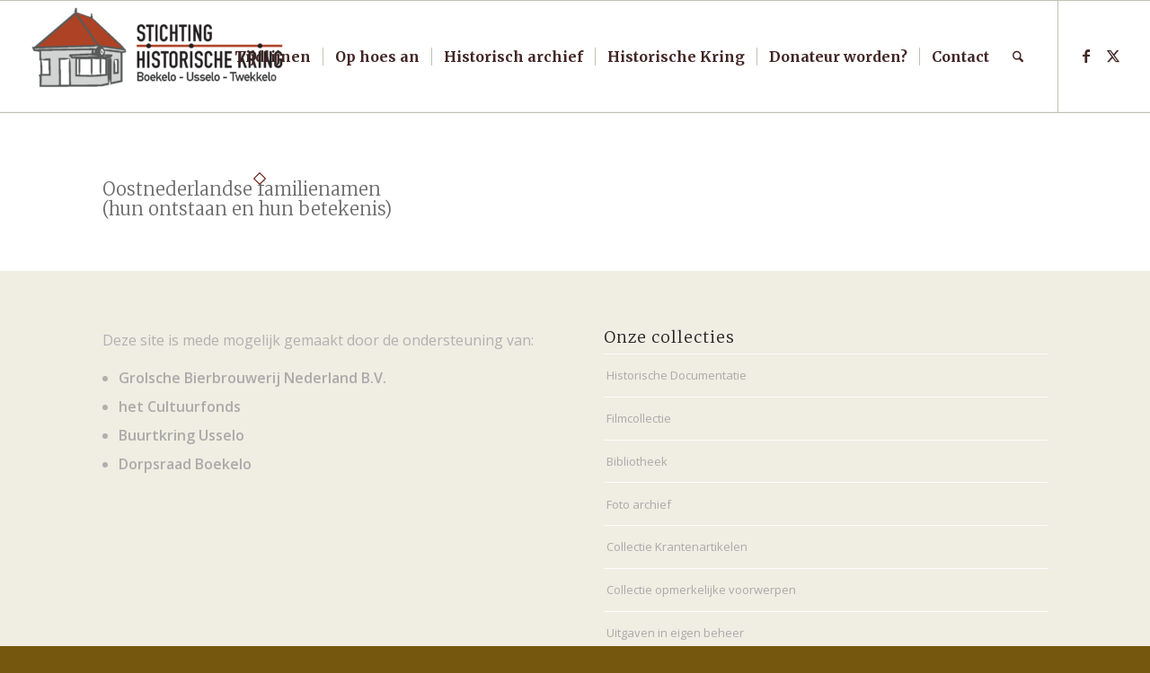

--- FILE ---
content_type: text/html; charset=UTF-8
request_url: https://www.historische-kring-boekelo.nl/trefwoord/familienamen/
body_size: 14213
content:
<!DOCTYPE html>
<html lang="nl-NL" class="html_stretched responsive av-preloader-disabled  html_header_top html_logo_left html_main_nav_header html_menu_right html_custom html_header_sticky html_header_shrinking html_mobile_menu_tablet html_header_searchicon html_content_align_center html_header_unstick_top html_header_stretch html_av-submenu-hidden html_av-submenu-display-click html_av-overlay-side html_av-overlay-side-minimal html_av-submenu-clone html_entry_id_2489 av-cookies-no-cookie-consent av-no-preview av-default-lightbox html_text_menu_active av-mobile-menu-switch-default">
<head>
<meta charset="UTF-8" />
<meta name="robots" content="noindex, follow" />


<!-- mobile setting -->
<meta name="viewport" content="width=device-width, initial-scale=1">

<!-- Scripts/CSS and wp_head hook -->
<title>Familienamen &#8211; Historische Kring Boekelo Usselo Twekkelo</title>
<meta name='robots' content='max-image-preview:large' />
	<style>img:is([sizes="auto" i], [sizes^="auto," i]) { contain-intrinsic-size: 3000px 1500px }</style>
	<link rel="alternate" type="application/rss+xml" title="Historische Kring Boekelo Usselo Twekkelo &raquo; feed" href="https://www.historische-kring-boekelo.nl/feed/" />
<link rel="alternate" type="application/rss+xml" title="Historische Kring Boekelo Usselo Twekkelo &raquo; reacties feed" href="https://www.historische-kring-boekelo.nl/comments/feed/" />
<link rel="alternate" type="application/rss+xml" title="Historische Kring Boekelo Usselo Twekkelo &raquo; Familienamen Trefwoord feed" href="https://www.historische-kring-boekelo.nl/trefwoord/familienamen/feed/" />

<!-- google webfont font replacement -->

			<script type='text/javascript'>

				(function() {

					/*	check if webfonts are disabled by user setting via cookie - or user must opt in.	*/
					var html = document.getElementsByTagName('html')[0];
					var cookie_check = html.className.indexOf('av-cookies-needs-opt-in') >= 0 || html.className.indexOf('av-cookies-can-opt-out') >= 0;
					var allow_continue = true;
					var silent_accept_cookie = html.className.indexOf('av-cookies-user-silent-accept') >= 0;

					if( cookie_check && ! silent_accept_cookie )
					{
						if( ! document.cookie.match(/aviaCookieConsent/) || html.className.indexOf('av-cookies-session-refused') >= 0 )
						{
							allow_continue = false;
						}
						else
						{
							if( ! document.cookie.match(/aviaPrivacyRefuseCookiesHideBar/) )
							{
								allow_continue = false;
							}
							else if( ! document.cookie.match(/aviaPrivacyEssentialCookiesEnabled/) )
							{
								allow_continue = false;
							}
							else if( document.cookie.match(/aviaPrivacyGoogleWebfontsDisabled/) )
							{
								allow_continue = false;
							}
						}
					}

					if( allow_continue )
					{
						var f = document.createElement('link');

						f.type 	= 'text/css';
						f.rel 	= 'stylesheet';
						f.href 	= 'https://fonts.googleapis.com/css?family=Merriweather:300,400,700%7COpen+Sans:400,600&display=auto';
						f.id 	= 'avia-google-webfont';

						document.getElementsByTagName('head')[0].appendChild(f);
					}
				})();

			</script>
			<link rel='stylesheet' id='wp-block-library-css' href='https://www.historische-kring-boekelo.nl/wp-includes/css/dist/block-library/style.min.css?ver=6.8.3' type='text/css' media='all' />
<style id='global-styles-inline-css' type='text/css'>
:root{--wp--preset--aspect-ratio--square: 1;--wp--preset--aspect-ratio--4-3: 4/3;--wp--preset--aspect-ratio--3-4: 3/4;--wp--preset--aspect-ratio--3-2: 3/2;--wp--preset--aspect-ratio--2-3: 2/3;--wp--preset--aspect-ratio--16-9: 16/9;--wp--preset--aspect-ratio--9-16: 9/16;--wp--preset--color--black: #000000;--wp--preset--color--cyan-bluish-gray: #abb8c3;--wp--preset--color--white: #ffffff;--wp--preset--color--pale-pink: #f78da7;--wp--preset--color--vivid-red: #cf2e2e;--wp--preset--color--luminous-vivid-orange: #ff6900;--wp--preset--color--luminous-vivid-amber: #fcb900;--wp--preset--color--light-green-cyan: #7bdcb5;--wp--preset--color--vivid-green-cyan: #00d084;--wp--preset--color--pale-cyan-blue: #8ed1fc;--wp--preset--color--vivid-cyan-blue: #0693e3;--wp--preset--color--vivid-purple: #9b51e0;--wp--preset--color--metallic-red: #b02b2c;--wp--preset--color--maximum-yellow-red: #edae44;--wp--preset--color--yellow-sun: #eeee22;--wp--preset--color--palm-leaf: #83a846;--wp--preset--color--aero: #7bb0e7;--wp--preset--color--old-lavender: #745f7e;--wp--preset--color--steel-teal: #5f8789;--wp--preset--color--raspberry-pink: #d65799;--wp--preset--color--medium-turquoise: #4ecac2;--wp--preset--gradient--vivid-cyan-blue-to-vivid-purple: linear-gradient(135deg,rgba(6,147,227,1) 0%,rgb(155,81,224) 100%);--wp--preset--gradient--light-green-cyan-to-vivid-green-cyan: linear-gradient(135deg,rgb(122,220,180) 0%,rgb(0,208,130) 100%);--wp--preset--gradient--luminous-vivid-amber-to-luminous-vivid-orange: linear-gradient(135deg,rgba(252,185,0,1) 0%,rgba(255,105,0,1) 100%);--wp--preset--gradient--luminous-vivid-orange-to-vivid-red: linear-gradient(135deg,rgba(255,105,0,1) 0%,rgb(207,46,46) 100%);--wp--preset--gradient--very-light-gray-to-cyan-bluish-gray: linear-gradient(135deg,rgb(238,238,238) 0%,rgb(169,184,195) 100%);--wp--preset--gradient--cool-to-warm-spectrum: linear-gradient(135deg,rgb(74,234,220) 0%,rgb(151,120,209) 20%,rgb(207,42,186) 40%,rgb(238,44,130) 60%,rgb(251,105,98) 80%,rgb(254,248,76) 100%);--wp--preset--gradient--blush-light-purple: linear-gradient(135deg,rgb(255,206,236) 0%,rgb(152,150,240) 100%);--wp--preset--gradient--blush-bordeaux: linear-gradient(135deg,rgb(254,205,165) 0%,rgb(254,45,45) 50%,rgb(107,0,62) 100%);--wp--preset--gradient--luminous-dusk: linear-gradient(135deg,rgb(255,203,112) 0%,rgb(199,81,192) 50%,rgb(65,88,208) 100%);--wp--preset--gradient--pale-ocean: linear-gradient(135deg,rgb(255,245,203) 0%,rgb(182,227,212) 50%,rgb(51,167,181) 100%);--wp--preset--gradient--electric-grass: linear-gradient(135deg,rgb(202,248,128) 0%,rgb(113,206,126) 100%);--wp--preset--gradient--midnight: linear-gradient(135deg,rgb(2,3,129) 0%,rgb(40,116,252) 100%);--wp--preset--font-size--small: 1rem;--wp--preset--font-size--medium: 1.125rem;--wp--preset--font-size--large: 1.75rem;--wp--preset--font-size--x-large: clamp(1.75rem, 3vw, 2.25rem);--wp--preset--spacing--20: 0.44rem;--wp--preset--spacing--30: 0.67rem;--wp--preset--spacing--40: 1rem;--wp--preset--spacing--50: 1.5rem;--wp--preset--spacing--60: 2.25rem;--wp--preset--spacing--70: 3.38rem;--wp--preset--spacing--80: 5.06rem;--wp--preset--shadow--natural: 6px 6px 9px rgba(0, 0, 0, 0.2);--wp--preset--shadow--deep: 12px 12px 50px rgba(0, 0, 0, 0.4);--wp--preset--shadow--sharp: 6px 6px 0px rgba(0, 0, 0, 0.2);--wp--preset--shadow--outlined: 6px 6px 0px -3px rgba(255, 255, 255, 1), 6px 6px rgba(0, 0, 0, 1);--wp--preset--shadow--crisp: 6px 6px 0px rgba(0, 0, 0, 1);}:root { --wp--style--global--content-size: 800px;--wp--style--global--wide-size: 1130px; }:where(body) { margin: 0; }.wp-site-blocks > .alignleft { float: left; margin-right: 2em; }.wp-site-blocks > .alignright { float: right; margin-left: 2em; }.wp-site-blocks > .aligncenter { justify-content: center; margin-left: auto; margin-right: auto; }:where(.is-layout-flex){gap: 0.5em;}:where(.is-layout-grid){gap: 0.5em;}.is-layout-flow > .alignleft{float: left;margin-inline-start: 0;margin-inline-end: 2em;}.is-layout-flow > .alignright{float: right;margin-inline-start: 2em;margin-inline-end: 0;}.is-layout-flow > .aligncenter{margin-left: auto !important;margin-right: auto !important;}.is-layout-constrained > .alignleft{float: left;margin-inline-start: 0;margin-inline-end: 2em;}.is-layout-constrained > .alignright{float: right;margin-inline-start: 2em;margin-inline-end: 0;}.is-layout-constrained > .aligncenter{margin-left: auto !important;margin-right: auto !important;}.is-layout-constrained > :where(:not(.alignleft):not(.alignright):not(.alignfull)){max-width: var(--wp--style--global--content-size);margin-left: auto !important;margin-right: auto !important;}.is-layout-constrained > .alignwide{max-width: var(--wp--style--global--wide-size);}body .is-layout-flex{display: flex;}.is-layout-flex{flex-wrap: wrap;align-items: center;}.is-layout-flex > :is(*, div){margin: 0;}body .is-layout-grid{display: grid;}.is-layout-grid > :is(*, div){margin: 0;}body{padding-top: 0px;padding-right: 0px;padding-bottom: 0px;padding-left: 0px;}a:where(:not(.wp-element-button)){text-decoration: underline;}:root :where(.wp-element-button, .wp-block-button__link){background-color: #32373c;border-width: 0;color: #fff;font-family: inherit;font-size: inherit;line-height: inherit;padding: calc(0.667em + 2px) calc(1.333em + 2px);text-decoration: none;}.has-black-color{color: var(--wp--preset--color--black) !important;}.has-cyan-bluish-gray-color{color: var(--wp--preset--color--cyan-bluish-gray) !important;}.has-white-color{color: var(--wp--preset--color--white) !important;}.has-pale-pink-color{color: var(--wp--preset--color--pale-pink) !important;}.has-vivid-red-color{color: var(--wp--preset--color--vivid-red) !important;}.has-luminous-vivid-orange-color{color: var(--wp--preset--color--luminous-vivid-orange) !important;}.has-luminous-vivid-amber-color{color: var(--wp--preset--color--luminous-vivid-amber) !important;}.has-light-green-cyan-color{color: var(--wp--preset--color--light-green-cyan) !important;}.has-vivid-green-cyan-color{color: var(--wp--preset--color--vivid-green-cyan) !important;}.has-pale-cyan-blue-color{color: var(--wp--preset--color--pale-cyan-blue) !important;}.has-vivid-cyan-blue-color{color: var(--wp--preset--color--vivid-cyan-blue) !important;}.has-vivid-purple-color{color: var(--wp--preset--color--vivid-purple) !important;}.has-metallic-red-color{color: var(--wp--preset--color--metallic-red) !important;}.has-maximum-yellow-red-color{color: var(--wp--preset--color--maximum-yellow-red) !important;}.has-yellow-sun-color{color: var(--wp--preset--color--yellow-sun) !important;}.has-palm-leaf-color{color: var(--wp--preset--color--palm-leaf) !important;}.has-aero-color{color: var(--wp--preset--color--aero) !important;}.has-old-lavender-color{color: var(--wp--preset--color--old-lavender) !important;}.has-steel-teal-color{color: var(--wp--preset--color--steel-teal) !important;}.has-raspberry-pink-color{color: var(--wp--preset--color--raspberry-pink) !important;}.has-medium-turquoise-color{color: var(--wp--preset--color--medium-turquoise) !important;}.has-black-background-color{background-color: var(--wp--preset--color--black) !important;}.has-cyan-bluish-gray-background-color{background-color: var(--wp--preset--color--cyan-bluish-gray) !important;}.has-white-background-color{background-color: var(--wp--preset--color--white) !important;}.has-pale-pink-background-color{background-color: var(--wp--preset--color--pale-pink) !important;}.has-vivid-red-background-color{background-color: var(--wp--preset--color--vivid-red) !important;}.has-luminous-vivid-orange-background-color{background-color: var(--wp--preset--color--luminous-vivid-orange) !important;}.has-luminous-vivid-amber-background-color{background-color: var(--wp--preset--color--luminous-vivid-amber) !important;}.has-light-green-cyan-background-color{background-color: var(--wp--preset--color--light-green-cyan) !important;}.has-vivid-green-cyan-background-color{background-color: var(--wp--preset--color--vivid-green-cyan) !important;}.has-pale-cyan-blue-background-color{background-color: var(--wp--preset--color--pale-cyan-blue) !important;}.has-vivid-cyan-blue-background-color{background-color: var(--wp--preset--color--vivid-cyan-blue) !important;}.has-vivid-purple-background-color{background-color: var(--wp--preset--color--vivid-purple) !important;}.has-metallic-red-background-color{background-color: var(--wp--preset--color--metallic-red) !important;}.has-maximum-yellow-red-background-color{background-color: var(--wp--preset--color--maximum-yellow-red) !important;}.has-yellow-sun-background-color{background-color: var(--wp--preset--color--yellow-sun) !important;}.has-palm-leaf-background-color{background-color: var(--wp--preset--color--palm-leaf) !important;}.has-aero-background-color{background-color: var(--wp--preset--color--aero) !important;}.has-old-lavender-background-color{background-color: var(--wp--preset--color--old-lavender) !important;}.has-steel-teal-background-color{background-color: var(--wp--preset--color--steel-teal) !important;}.has-raspberry-pink-background-color{background-color: var(--wp--preset--color--raspberry-pink) !important;}.has-medium-turquoise-background-color{background-color: var(--wp--preset--color--medium-turquoise) !important;}.has-black-border-color{border-color: var(--wp--preset--color--black) !important;}.has-cyan-bluish-gray-border-color{border-color: var(--wp--preset--color--cyan-bluish-gray) !important;}.has-white-border-color{border-color: var(--wp--preset--color--white) !important;}.has-pale-pink-border-color{border-color: var(--wp--preset--color--pale-pink) !important;}.has-vivid-red-border-color{border-color: var(--wp--preset--color--vivid-red) !important;}.has-luminous-vivid-orange-border-color{border-color: var(--wp--preset--color--luminous-vivid-orange) !important;}.has-luminous-vivid-amber-border-color{border-color: var(--wp--preset--color--luminous-vivid-amber) !important;}.has-light-green-cyan-border-color{border-color: var(--wp--preset--color--light-green-cyan) !important;}.has-vivid-green-cyan-border-color{border-color: var(--wp--preset--color--vivid-green-cyan) !important;}.has-pale-cyan-blue-border-color{border-color: var(--wp--preset--color--pale-cyan-blue) !important;}.has-vivid-cyan-blue-border-color{border-color: var(--wp--preset--color--vivid-cyan-blue) !important;}.has-vivid-purple-border-color{border-color: var(--wp--preset--color--vivid-purple) !important;}.has-metallic-red-border-color{border-color: var(--wp--preset--color--metallic-red) !important;}.has-maximum-yellow-red-border-color{border-color: var(--wp--preset--color--maximum-yellow-red) !important;}.has-yellow-sun-border-color{border-color: var(--wp--preset--color--yellow-sun) !important;}.has-palm-leaf-border-color{border-color: var(--wp--preset--color--palm-leaf) !important;}.has-aero-border-color{border-color: var(--wp--preset--color--aero) !important;}.has-old-lavender-border-color{border-color: var(--wp--preset--color--old-lavender) !important;}.has-steel-teal-border-color{border-color: var(--wp--preset--color--steel-teal) !important;}.has-raspberry-pink-border-color{border-color: var(--wp--preset--color--raspberry-pink) !important;}.has-medium-turquoise-border-color{border-color: var(--wp--preset--color--medium-turquoise) !important;}.has-vivid-cyan-blue-to-vivid-purple-gradient-background{background: var(--wp--preset--gradient--vivid-cyan-blue-to-vivid-purple) !important;}.has-light-green-cyan-to-vivid-green-cyan-gradient-background{background: var(--wp--preset--gradient--light-green-cyan-to-vivid-green-cyan) !important;}.has-luminous-vivid-amber-to-luminous-vivid-orange-gradient-background{background: var(--wp--preset--gradient--luminous-vivid-amber-to-luminous-vivid-orange) !important;}.has-luminous-vivid-orange-to-vivid-red-gradient-background{background: var(--wp--preset--gradient--luminous-vivid-orange-to-vivid-red) !important;}.has-very-light-gray-to-cyan-bluish-gray-gradient-background{background: var(--wp--preset--gradient--very-light-gray-to-cyan-bluish-gray) !important;}.has-cool-to-warm-spectrum-gradient-background{background: var(--wp--preset--gradient--cool-to-warm-spectrum) !important;}.has-blush-light-purple-gradient-background{background: var(--wp--preset--gradient--blush-light-purple) !important;}.has-blush-bordeaux-gradient-background{background: var(--wp--preset--gradient--blush-bordeaux) !important;}.has-luminous-dusk-gradient-background{background: var(--wp--preset--gradient--luminous-dusk) !important;}.has-pale-ocean-gradient-background{background: var(--wp--preset--gradient--pale-ocean) !important;}.has-electric-grass-gradient-background{background: var(--wp--preset--gradient--electric-grass) !important;}.has-midnight-gradient-background{background: var(--wp--preset--gradient--midnight) !important;}.has-small-font-size{font-size: var(--wp--preset--font-size--small) !important;}.has-medium-font-size{font-size: var(--wp--preset--font-size--medium) !important;}.has-large-font-size{font-size: var(--wp--preset--font-size--large) !important;}.has-x-large-font-size{font-size: var(--wp--preset--font-size--x-large) !important;}
:where(.wp-block-post-template.is-layout-flex){gap: 1.25em;}:where(.wp-block-post-template.is-layout-grid){gap: 1.25em;}
:where(.wp-block-columns.is-layout-flex){gap: 2em;}:where(.wp-block-columns.is-layout-grid){gap: 2em;}
:root :where(.wp-block-pullquote){font-size: 1.5em;line-height: 1.6;}
</style>
<link rel='stylesheet' id='pvfw-modaal-css' href='https://www.historische-kring-boekelo.nl/wp-content/plugins/pdf-viewer-for-wordpress/tnc-resources/modaal.min.css?ver=12.5.2' type='text/css' media='all' />
<link rel='stylesheet' id='ivory-search-styles-css' href='https://www.historische-kring-boekelo.nl/wp-content/plugins/add-search-to-menu/public/css/ivory-search.min.css?ver=5.5.12' type='text/css' media='all' />
<link rel='stylesheet' id='avia-merged-styles-css' href='https://www.historische-kring-boekelo.nl/wp-content/uploads/dynamic_avia/avia-merged-styles-f4e95296cc9936bafb9729a1f8b20644---691c83f97b52e.css' type='text/css' media='all' />
<script type="text/javascript" src="https://www.historische-kring-boekelo.nl/wp-content/plugins/wp-views/vendor/toolset/common-es/public/toolset-common-es-frontend.js?ver=175000" id="toolset-common-es-frontend-js"></script>
<script type="text/javascript" src="https://www.historische-kring-boekelo.nl/wp-includes/js/jquery/jquery.min.js?ver=3.7.1" id="jquery-core-js"></script>
<script type="text/javascript" src="https://www.historische-kring-boekelo.nl/wp-content/uploads/dynamic_avia/avia-head-scripts-1d96794713bdafc3a0c4f6582e44d6a9---691c83f9a804f.js" id="avia-head-scripts-js"></script>
<link rel="https://api.w.org/" href="https://www.historische-kring-boekelo.nl/wp-json/" /><link rel="alternate" title="JSON" type="application/json" href="https://www.historische-kring-boekelo.nl/wp-json/wp/v2/trefwoord/495" /><meta name="generator" content="WordPress 6.8.3" />
<style type='text/css'>
				iframe.pvfw-pdf-viewer-frame{
					max-width: 100%;
					border: 0px;
				}
				@media screen and (max-width: 799px) {
					iframe.pvfw-pdf-viewer-frame{
						height: 400px;
					}
				}</style>
<link rel="icon" href="/wp-content/uploads/2019/02/favicon.ico" type="image/x-icon">
<!--[if lt IE 9]><script src="https://www.historische-kring-boekelo.nl/wp-content/themes/enfold/js/html5shiv.js"></script><![endif]--><link rel="profile" href="https://gmpg.org/xfn/11" />
<link rel="alternate" type="application/rss+xml" title="Historische Kring Boekelo Usselo Twekkelo RSS2 Feed" href="https://www.historische-kring-boekelo.nl/feed/" />
<link rel="pingback" href="https://www.historische-kring-boekelo.nl/xmlrpc.php" />

<style type='text/css' media='screen'>
 #top #header_main > .container, #top #header_main > .container .main_menu  .av-main-nav > li > a, #top #header_main #menu-item-shop .cart_dropdown_link{ height:124px; line-height: 124px; }
 .html_top_nav_header .av-logo-container{ height:124px;  }
 .html_header_top.html_header_sticky #top #wrap_all #main{ padding-top:124px; } 
</style>
 <script> window.addEventListener("load",function(){ var c={script:false,link:false}; function ls(s) { if(!['script','link'].includes(s)||c[s]){return;}c[s]=true; var d=document,f=d.getElementsByTagName(s)[0],j=d.createElement(s); if(s==='script'){j.async=true;j.src='https://www.historische-kring-boekelo.nl/wp-content/plugins/wp-views/vendor/toolset/blocks/public/js/frontend.js?v=1.6.17';}else{ j.rel='stylesheet';j.href='https://www.historische-kring-boekelo.nl/wp-content/plugins/wp-views/vendor/toolset/blocks/public/css/style.css?v=1.6.17';} f.parentNode.insertBefore(j, f); }; function ex(){ls('script');ls('link')} window.addEventListener("scroll", ex, {once: true}); if (('IntersectionObserver' in window) && ('IntersectionObserverEntry' in window) && ('intersectionRatio' in window.IntersectionObserverEntry.prototype)) { var i = 0, fb = document.querySelectorAll("[class^='tb-']"), o = new IntersectionObserver(es => { es.forEach(e => { o.unobserve(e.target); if (e.intersectionRatio > 0) { ex();o.disconnect();}else{ i++;if(fb.length>i){o.observe(fb[i])}} }) }); if (fb.length) { o.observe(fb[i]) } } }) </script>
	<noscript>
		<link rel="stylesheet" href="https://www.historische-kring-boekelo.nl/wp-content/plugins/wp-views/vendor/toolset/blocks/public/css/style.css">
	</noscript>
<!-- To speed up the rendering and to display the site as fast as possible to the user we include some styles and scripts for above the fold content inline -->
<script type="text/javascript">'use strict';var avia_is_mobile=!1;if(/Android|webOS|iPhone|iPad|iPod|BlackBerry|IEMobile|Opera Mini/i.test(navigator.userAgent)&&'ontouchstart' in document.documentElement){avia_is_mobile=!0;document.documentElement.className+=' avia_mobile '}
else{document.documentElement.className+=' avia_desktop '};document.documentElement.className+=' js_active ';(function(){var e=['-webkit-','-moz-','-ms-',''],n='',o=!1,a=!1;for(var t in e){if(e[t]+'transform' in document.documentElement.style){o=!0;n=e[t]+'transform'};if(e[t]+'perspective' in document.documentElement.style){a=!0}};if(o){document.documentElement.className+=' avia_transform '};if(a){document.documentElement.className+=' avia_transform3d '};if(typeof document.getElementsByClassName=='function'&&typeof document.documentElement.getBoundingClientRect=='function'&&avia_is_mobile==!1){if(n&&window.innerHeight>0){setTimeout(function(){var e=0,o={},a=0,t=document.getElementsByClassName('av-parallax'),i=window.pageYOffset||document.documentElement.scrollTop;for(e=0;e<t.length;e++){t[e].style.top='0px';o=t[e].getBoundingClientRect();a=Math.ceil((window.innerHeight+i-o.top)*0.3);t[e].style[n]='translate(0px, '+a+'px)';t[e].style.top='auto';t[e].className+=' enabled-parallax '}},50)}}})();</script><style type="text/css">
		@font-face {font-family: 'entypo-fontello-enfold'; font-weight: normal; font-style: normal; font-display: auto;
		src: url('https://www.historische-kring-boekelo.nl/wp-content/themes/enfold/config-templatebuilder/avia-template-builder/assets/fonts/entypo-fontello-enfold/entypo-fontello-enfold.woff2') format('woff2'),
		url('https://www.historische-kring-boekelo.nl/wp-content/themes/enfold/config-templatebuilder/avia-template-builder/assets/fonts/entypo-fontello-enfold/entypo-fontello-enfold.woff') format('woff'),
		url('https://www.historische-kring-boekelo.nl/wp-content/themes/enfold/config-templatebuilder/avia-template-builder/assets/fonts/entypo-fontello-enfold/entypo-fontello-enfold.ttf') format('truetype'),
		url('https://www.historische-kring-boekelo.nl/wp-content/themes/enfold/config-templatebuilder/avia-template-builder/assets/fonts/entypo-fontello-enfold/entypo-fontello-enfold.svg#entypo-fontello-enfold') format('svg'),
		url('https://www.historische-kring-boekelo.nl/wp-content/themes/enfold/config-templatebuilder/avia-template-builder/assets/fonts/entypo-fontello-enfold/entypo-fontello-enfold.eot'),
		url('https://www.historische-kring-boekelo.nl/wp-content/themes/enfold/config-templatebuilder/avia-template-builder/assets/fonts/entypo-fontello-enfold/entypo-fontello-enfold.eot?#iefix') format('embedded-opentype');
		}

		#top .avia-font-entypo-fontello-enfold, body .avia-font-entypo-fontello-enfold, html body [data-av_iconfont='entypo-fontello-enfold']:before{ font-family: 'entypo-fontello-enfold'; }
		
		@font-face {font-family: 'entypo-fontello'; font-weight: normal; font-style: normal; font-display: auto;
		src: url('https://www.historische-kring-boekelo.nl/wp-content/themes/enfold/config-templatebuilder/avia-template-builder/assets/fonts/entypo-fontello/entypo-fontello.woff2') format('woff2'),
		url('https://www.historische-kring-boekelo.nl/wp-content/themes/enfold/config-templatebuilder/avia-template-builder/assets/fonts/entypo-fontello/entypo-fontello.woff') format('woff'),
		url('https://www.historische-kring-boekelo.nl/wp-content/themes/enfold/config-templatebuilder/avia-template-builder/assets/fonts/entypo-fontello/entypo-fontello.ttf') format('truetype'),
		url('https://www.historische-kring-boekelo.nl/wp-content/themes/enfold/config-templatebuilder/avia-template-builder/assets/fonts/entypo-fontello/entypo-fontello.svg#entypo-fontello') format('svg'),
		url('https://www.historische-kring-boekelo.nl/wp-content/themes/enfold/config-templatebuilder/avia-template-builder/assets/fonts/entypo-fontello/entypo-fontello.eot'),
		url('https://www.historische-kring-boekelo.nl/wp-content/themes/enfold/config-templatebuilder/avia-template-builder/assets/fonts/entypo-fontello/entypo-fontello.eot?#iefix') format('embedded-opentype');
		}

		#top .avia-font-entypo-fontello, body .avia-font-entypo-fontello, html body [data-av_iconfont='entypo-fontello']:before{ font-family: 'entypo-fontello'; }
		</style>

<!--
Debugging Info for Theme support: 

Theme: Enfold
Version: 7.1.2
Installed: enfold
AviaFramework Version: 5.6
AviaBuilder Version: 6.0
aviaElementManager Version: 1.0.1
- - - - - - - - - - -
ChildTheme: Historische Kring
ChildTheme Version: 1.0
ChildTheme Installed: enfold

- - - - - - - - - - -
ML:256-PU:35-PLA:13
WP:6.8.3
Compress: CSS:all theme files - JS:all theme files
Updates: enabled - token has changed and not verified
PLAu:12
--><style type="text/css" media="screen">.is-menu path.search-icon-path { fill: #848484;}body .popup-search-close:after, body .search-close:after { border-color: #848484;}body .popup-search-close:before, body .search-close:before { border-color: #848484;}</style>			<style type="text/css">
					</style>
					<style type="text/css">
					</style>
					<style type="text/css">
					</style>
					<style type="text/css">
					</style>
					<style type="text/css">
					</style>
		
</head>

<body id="top" class="archive tax-trefwoord term-familienamen term-495 wp-theme-enfold wp-child-theme-enfold-historischekring stretched rtl_columns av-curtain-numeric merriweather open_sans  enfold avia-responsive-images-support" itemscope="itemscope" itemtype="https://schema.org/WebPage" >

	
	<div id='wrap_all'>

	
<header id='header' class='all_colors header_color light_bg_color  av_header_top av_logo_left av_main_nav_header av_menu_right av_custom av_header_sticky av_header_shrinking av_header_stretch av_mobile_menu_tablet av_header_searchicon av_header_unstick_top av_seperator_small_border av_bottom_nav_disabled ' aria-label="Header" data-av_shrink_factor='50' role="banner" itemscope="itemscope" itemtype="https://schema.org/WPHeader" >

		<div  id='header_main' class='container_wrap container_wrap_logo'>

        <div class='container av-logo-container'><div class='inner-container'><span class='logo avia-standard-logo'><a href='https://www.historische-kring-boekelo.nl/' class='' aria-label='Historische Kring Boekelo Usselo Twekkelo' ><img src="/wp-content/uploads/2019/02/Logo-300x111.png" height="100" width="300" alt='Historische Kring Boekelo Usselo Twekkelo' title='' /></a></span><nav class='main_menu' data-selectname='Selecteer een pagina'  role="navigation" itemscope="itemscope" itemtype="https://schema.org/SiteNavigationElement" ><div class="avia-menu av-main-nav-wrap av_menu_icon_beside"><ul role="menu" class="menu av-main-nav" id="avia-menu"><li role="menuitem" id="menu-item-17551" class="menu-item menu-item-type-post_type menu-item-object-page menu-item-has-children menu-item-top-level menu-item-top-level-1"><a href="https://www.historische-kring-boekelo.nl/tijdlijnen/" itemprop="url" tabindex="0"><span class="avia-bullet"></span><span class="avia-menu-text">Tijdlijnen</span><span class="avia-menu-fx"><span class="avia-arrow-wrap"><span class="avia-arrow"></span></span></span></a>


<ul class="sub-menu">
	<li role="menuitem" id="menu-item-17569" class="menu-item menu-item-type-post_type menu-item-object-page"><a href="https://www.historische-kring-boekelo.nl/tijdlijnen/tijdlijn-platteland/" itemprop="url" tabindex="0"><span class="avia-bullet"></span><span class="avia-menu-text">Tijdlijn Platteland</span></a></li>
	<li role="menuitem" id="menu-item-17568" class="menu-item menu-item-type-post_type menu-item-object-page"><a href="https://www.historische-kring-boekelo.nl/tijdlijnen/tijdlijn-textiel/" itemprop="url" tabindex="0"><span class="avia-bullet"></span><span class="avia-menu-text">Tijdlijn Textiel</span></a></li>
	<li role="menuitem" id="menu-item-17567" class="menu-item menu-item-type-post_type menu-item-object-page"><a href="https://www.historische-kring-boekelo.nl/tijdlijnen/tijdlijn-verbondenheid/" itemprop="url" tabindex="0"><span class="avia-bullet"></span><span class="avia-menu-text">Tijdlijn Verbondenheid</span></a></li>
	<li role="menuitem" id="menu-item-17566" class="menu-item menu-item-type-post_type menu-item-object-page"><a href="https://www.historische-kring-boekelo.nl/tijdlijnen/tijdlijn-zout/" itemprop="url" tabindex="0"><span class="avia-bullet"></span><span class="avia-menu-text">Tijdlijn Zout</span></a></li>
</ul>
</li>
<li role="menuitem" id="menu-item-215" class="menu-item menu-item-type-post_type menu-item-object-page menu-item-home menu-item-top-level menu-item-top-level-2"><a title="Historische Kring Boekelo Usselo Twekkelo" href="https://www.historische-kring-boekelo.nl/" itemprop="url" tabindex="0"><span class="avia-bullet"></span><span class="avia-menu-text">Op hoes an</span><span class="avia-menu-subtext">Historische Kring Boekelo Usselo Twekkelo</span><span class="avia-menu-fx"><span class="avia-arrow-wrap"><span class="avia-arrow"></span></span></span></a></li>
<li role="menuitem" id="menu-item-521" class="menu-item menu-item-type-custom menu-item-object-custom menu-item-has-children menu-item-mega-parent  menu-item-top-level menu-item-top-level-3"><a href="#" itemprop="url" tabindex="0"><span class="avia-bullet"></span><span class="avia-menu-text">Historisch archief</span><span class="avia-menu-fx"><span class="avia-arrow-wrap"><span class="avia-arrow"></span></span></span></a>
<div class='avia_mega_div avia_mega2 six units'>

<ul class="sub-menu">
	<li role="menuitem" id="menu-item-522" class="menu-item menu-item-type-custom menu-item-object-custom menu-item-has-children avia_mega_menu_columns_2 three units  avia_mega_menu_columns_first"><span class='mega_menu_title heading-color av-special-font'>Deelcollecties</span>
	<ul class="sub-menu">
		<li role="menuitem" id="menu-item-217" class="menu-item menu-item-type-post_type menu-item-object-page"><a href="https://www.historische-kring-boekelo.nl/historische-documentatie/" itemprop="url" tabindex="0"><span class="avia-bullet"></span><span class="avia-menu-text">Historische Documentatie</span></a></li>
		<li role="menuitem" id="menu-item-1502" class="menu-item menu-item-type-post_type menu-item-object-page"><a href="https://www.historische-kring-boekelo.nl/krantenartikelen/" itemprop="url" tabindex="0"><span class="avia-bullet"></span><span class="avia-menu-text">Krantenartikelen</span></a></li>
		<li role="menuitem" id="menu-item-304" class="menu-item menu-item-type-post_type menu-item-object-page"><a href="https://www.historische-kring-boekelo.nl/filmcollectie/" itemprop="url" tabindex="0"><span class="avia-bullet"></span><span class="avia-menu-text">Filmcollectie</span></a></li>
		<li role="menuitem" id="menu-item-305" class="menu-item menu-item-type-post_type menu-item-object-page"><a href="https://www.historische-kring-boekelo.nl/bibliotheek/" itemprop="url" tabindex="0"><span class="avia-bullet"></span><span class="avia-menu-text">Bibliotheek</span></a></li>
	</ul>
</li>
	<li role="menuitem" id="menu-item-524" class="menu-item menu-item-type-custom menu-item-object-custom menu-item-has-children avia_mega_menu_columns_2 three units avia_mega_menu_columns_last"><span class='mega_menu_title heading-color av-special-font'>Collecties</span>
	<ul class="sub-menu">
		<li role="menuitem" id="menu-item-422" class="menu-item menu-item-type-post_type menu-item-object-page"><a href="https://www.historische-kring-boekelo.nl/fotos/" itemprop="url" tabindex="0"><span class="avia-bullet"></span><span class="avia-menu-text">Foto&#8217;s</span></a></li>
		<li role="menuitem" id="menu-item-2019" class="menu-item menu-item-type-post_type menu-item-object-page"><a href="https://www.historische-kring-boekelo.nl/uitgaven-in-eigen-beheer/" itemprop="url" tabindex="0"><span class="avia-bullet"></span><span class="avia-menu-text">Uitgaven in eigen beheer</span></a></li>
		<li role="menuitem" id="menu-item-1500" class="menu-item menu-item-type-post_type menu-item-object-page"><a href="https://www.historische-kring-boekelo.nl/collectie-opmerkelijke-voorwerpen/" itemprop="url" tabindex="0"><span class="avia-bullet"></span><span class="avia-menu-text">Collectie opmerkelijke voorwerpen</span></a></li>
	</ul>
</li>
</ul>

</div>
</li>
<li role="menuitem" id="menu-item-520" class="menu-item menu-item-type-custom menu-item-object-custom menu-item-has-children menu-item-top-level menu-item-top-level-4"><a href="#" itemprop="url" tabindex="0"><span class="avia-bullet"></span><span class="avia-menu-text">Historische Kring</span><span class="avia-menu-fx"><span class="avia-arrow-wrap"><span class="avia-arrow"></span></span></span></a>


<ul class="sub-menu">
	<li role="menuitem" id="menu-item-399" class="menu-item menu-item-type-post_type menu-item-object-page"><a href="https://www.historische-kring-boekelo.nl/stichting-historische-kring/" itemprop="url" tabindex="0"><span class="avia-bullet"></span><span class="avia-menu-text">Stichting Historische Kring</span></a></li>
	<li role="menuitem" id="menu-item-6618" class="menu-item menu-item-type-post_type menu-item-object-page"><a href="https://www.historische-kring-boekelo.nl/stichting-historische-kring/jaarstukken/" itemprop="url" tabindex="0"><span class="avia-bullet"></span><span class="avia-menu-text">Jaarstukken</span></a></li>
</ul>
</li>
<li role="menuitem" id="menu-item-17779" class="menu-item menu-item-type-post_type menu-item-object-page menu-item-top-level menu-item-top-level-5"><a href="https://www.historische-kring-boekelo.nl/donateur-worden/" itemprop="url" tabindex="0"><span class="avia-bullet"></span><span class="avia-menu-text">Donateur worden?</span><span class="avia-menu-fx"><span class="avia-arrow-wrap"><span class="avia-arrow"></span></span></span></a></li>
<li role="menuitem" id="menu-item-1501" class="menu-item menu-item-type-post_type menu-item-object-page menu-item-top-level menu-item-top-level-6"><a href="https://www.historische-kring-boekelo.nl/contact/" itemprop="url" tabindex="0"><span class="avia-bullet"></span><span class="avia-menu-text">Contact</span><span class="avia-menu-fx"><span class="avia-arrow-wrap"><span class="avia-arrow"></span></span></span></a></li>
<li id="menu-item-search" class="noMobile menu-item menu-item-search-dropdown menu-item-avia-special" role="menuitem"><a class="avia-svg-icon avia-font-svg_entypo-fontello" aria-label="Zoek" href="?s=" rel="nofollow" title="Klik om het zoekinvoerveld te openen" data-avia-search-tooltip="&lt;form role=&quot;search&quot;  class=&quot;is-search-form is-form-style is-form-style-3 is-form-id-2890 &quot; action=&quot;https://www.historische-kring-boekelo.nl/&quot; method=&quot;get&quot; role=&quot;search&quot; &gt;&lt;label for=&quot;is-search-input-2890&quot;&gt;&lt;span class=&quot;is-screen-reader-text&quot;&gt;Zoek naar:&lt;/span&gt;&lt;input  type=&quot;search&quot; id=&quot;is-search-input-2890&quot; name=&quot;s&quot; value=&quot;&quot; class=&quot;is-search-input&quot; placeholder=&quot;Zoekterm...&quot; autocomplete=off /&gt;&lt;/label&gt;&lt;button type=&quot;submit&quot; class=&quot;is-search-submit&quot;&gt;&lt;span class=&quot;is-screen-reader-text&quot;&gt;Zoekknop&lt;/span&gt;&lt;span class=&quot;is-search-icon&quot;&gt;&lt;svg focusable=&quot;false&quot; aria-label=&quot;Zoeken&quot; xmlns=&quot;http://www.w3.org/2000/svg&quot; viewBox=&quot;0 0 24 24&quot; width=&quot;24px&quot;&gt;&lt;path d=&quot;M15.5 14h-.79l-.28-.27C15.41 12.59 16 11.11 16 9.5 16 5.91 13.09 3 9.5 3S3 5.91 3 9.5 5.91 16 9.5 16c1.61 0 3.09-.59 4.23-1.57l.27.28v.79l5 4.99L20.49 19l-4.99-5zm-6 0C7.01 14 5 11.99 5 9.5S7.01 5 9.5 5 14 7.01 14 9.5 11.99 14 9.5 14z&quot;&gt;&lt;/path&gt;&lt;/svg&gt;&lt;/span&gt;&lt;/button&gt;&lt;/form&gt;" data-av_svg_icon='search' data-av_iconset='svg_entypo-fontello'><svg version="1.1" xmlns="http://www.w3.org/2000/svg" width="25" height="32" viewBox="0 0 25 32" preserveAspectRatio="xMidYMid meet" aria-labelledby='av-svg-title-1' aria-describedby='av-svg-desc-1' role="graphics-symbol" aria-hidden="true">
<title id='av-svg-title-1'>Klik om het zoekinvoerveld te openen</title>
<desc id='av-svg-desc-1'>Klik om het zoekinvoerveld te openen</desc>
<path d="M24.704 24.704q0.96 1.088 0.192 1.984l-1.472 1.472q-1.152 1.024-2.176 0l-6.080-6.080q-2.368 1.344-4.992 1.344-4.096 0-7.136-3.040t-3.040-7.136 2.88-7.008 6.976-2.912 7.168 3.040 3.072 7.136q0 2.816-1.472 5.184zM3.008 13.248q0 2.816 2.176 4.992t4.992 2.176 4.832-2.016 2.016-4.896q0-2.816-2.176-4.96t-4.992-2.144-4.832 2.016-2.016 4.832z"></path>
</svg><span class="avia_hidden_link_text">Zoek</span></a></li><li class="av-burger-menu-main menu-item-avia-special " role="menuitem">
	        			<a href="#" aria-label="Menu" aria-hidden="false">
							<span class="av-hamburger av-hamburger--spin av-js-hamburger">
								<span class="av-hamburger-box">
						          <span class="av-hamburger-inner"></span>
						          <strong>Menu</strong>
								</span>
							</span>
							<span class="avia_hidden_link_text">Menu</span>
						</a>
	        		   </li></ul></div><ul class='noLightbox social_bookmarks icon_count_2'><li class='social_bookmarks_facebook av-social-link-facebook social_icon_1 avia_social_iconfont'><a  target="_blank" aria-label="Link naar Facebook" href='https://nl-nl.facebook.com/historischekring.boekelousselotwekkelo' data-av_icon='' data-av_iconfont='entypo-fontello' title="Link naar Facebook" desc="Link naar Facebook" title='Link naar Facebook'><span class='avia_hidden_link_text'>Link naar Facebook</span></a></li><li class='social_bookmarks_twitter av-social-link-twitter social_icon_2 avia_social_iconfont'><a  target="_blank" aria-label="Link naar X" href='https://twitter.com/histkboekelo' data-av_icon='' data-av_iconfont='entypo-fontello' title="Link naar X" desc="Link naar X" title='Link naar X'><span class='avia_hidden_link_text'>Link naar X</span></a></li></ul></nav></div> </div> 
		<!-- end container_wrap-->
		</div>
<div class="header_bg"></div>
<!-- end header -->
</header>

	<div id='main' class='all_colors' data-scroll-offset='124'>

	
		<div class='container_wrap container_wrap_first main_color fullsize'>

			<div class='container'>

				<main class='template-page template-portfolio content  av-content-full alpha units av-main-taxonomy'  role="main" itemprop="mainContentOfPage" itemscope="itemscope" itemtype="https://schema.org/Blog" >

					<div class="entry-content-wrapper clearfix">

						<div class="category-term-description">
													</div>

						<div  class=' grid-sort-container isotope   no_margin-container with-title-container grid-total-odd grid-col-3 grid-links-' data-portfolio-id='1'><div data-ajax-id='2489' class=' grid-entry flex_column isotope-item all_sort no_margin post-entry post-entry-2489 grid-entry-overview grid-loop-1 grid-parity-odd  post-entry-last   av_one_third first default_av_fullwidth '><article class='main_color inner-entry'  itemscope="itemscope" itemtype="https://schema.org/CreativeWork" ><a href="https://www.historische-kring-boekelo.nl/boek/oostnederlandse-familienamen-hun-ontstaan-en-hun-betekenis/" title='Oostnederlandse familienamen (hun ontstaan en hun betekenis)'  data-rel='grid-1' class='grid-image avia-hover-fx'> </a><div class='grid-content'><div class='avia-arrow'></div><header class="entry-content-header" aria-label="Portfolio: Oostnederlandse familienamen (hun ontstaan en hun betekenis)"><h3 class='grid-entry-title entry-title '  itemprop="headline" ><a href='https://www.historische-kring-boekelo.nl/boek/oostnederlandse-familienamen-hun-ontstaan-en-hun-betekenis/' title='Oostnederlandse familienamen (hun ontstaan en hun betekenis)'>Oostnederlandse familienamen (hun ontstaan en hun betekenis)</a></h3></header></div><footer class="entry-footer"></footer></article></div></div>
					</div>

				<!--end content-->
				</main>
				
			</div><!--end container-->

		</div><!-- close default .container_wrap element -->

<div class="footer-page-content footer_color" id="footer-page"><div id='av_section_1'  class='avia-section av-k6gg7gna-374b2a66f8b522c2d4cd02901217f1f7 footer_color avia-section-default avia-no-border-styling  avia-builder-el-0  el_before_av_section  avia-builder-el-first  avia-bg-style-scroll container_wrap fullsize'  ><div class='container av-section-cont-open' ><main  role="main" itemprop="mainContentOfPage" itemscope="itemscope" itemtype="https://schema.org/Blog"  class='template-page content  av-content-full alpha units'><div class='post-entry post-entry-type-page post-entry-2489'><div class='entry-content-wrapper clearfix'>

<style type="text/css" data-created_by="avia_inline_auto" id="style-css-av-b69ztj-1554534011bfc2b4062ba05f51ce2dcf">
.flex_column.av-b69ztj-1554534011bfc2b4062ba05f51ce2dcf{
border-radius:0px 0px 0px 0px;
padding:0px 0px 0px 0px;
}
</style>
<div  class='flex_column av-b69ztj-1554534011bfc2b4062ba05f51ce2dcf av_one_half  avia-builder-el-1  el_before_av_one_half  avia-builder-el-first  first flex_column_div av-zero-column-padding  '     ><section  class='av_textblock_section av-9uilo7-4a70fd62d2040748f1a603fcccdf0a21 '   itemscope="itemscope" itemtype="https://schema.org/CreativeWork" ><div class='avia_textblock'  itemprop="text" ><p>Deze site is mede mogelijk gemaakt door de ondersteuning van:</p>
<ul>
<li><strong><a href="https://www.grolsch.nl" target="_blank" rel="noopener">Grolsche Bierbrouwerij Nederland B.V.</a></strong></li>
<li><strong><a href="https://www.cultuurfonds.nl/" target="_blank" rel="noopener">het Cultuurfonds</a></strong></li>
<li><strong><a href="http://www.usselo.nl/" target="_blank" rel="noopener">Buurtkring Usselo</a></strong></li>
<li><strong><a href="https://www.boekelo.info/dorspraad-boekelo" target="_blank" rel="noopener">Dorpsraad Boekelo</a></strong></li>
</ul>
</div></section></div>
<style type="text/css" data-created_by="avia_inline_auto" id="style-css-av-6yvgon-4c8ecebbd8b7c6fd701c0e4d4b1fe0f6">
.flex_column.av-6yvgon-4c8ecebbd8b7c6fd701c0e4d4b1fe0f6{
border-radius:0px 0px 0px 0px;
padding:0px 0px 0px 0px;
}
</style>
<div  class='flex_column av-6yvgon-4c8ecebbd8b7c6fd701c0e4d4b1fe0f6 av_one_half  avia-builder-el-3  el_after_av_one_half  avia-builder-el-last  flex_column_div av-zero-column-padding  '     ><div  class='avia-builder-widget-area clearfix  avia-builder-el-4  avia-builder-el-no-sibling '><section id="nav_menu-2" class="widget clearfix widget_nav_menu"><h3 class="widgettitle">Onze collecties</h3><div class="menu-footer-widget-menu-container"><ul id="menu-footer-widget-menu" class="menu"><li id="menu-item-1727" class="menu-item menu-item-type-post_type menu-item-object-page menu-item-1727"><a href="https://www.historische-kring-boekelo.nl/historische-documentatie/">Historische Documentatie</a></li>
<li id="menu-item-1730" class="menu-item menu-item-type-post_type menu-item-object-page menu-item-1730"><a href="https://www.historische-kring-boekelo.nl/filmcollectie/">Filmcollectie</a></li>
<li id="menu-item-1731" class="menu-item menu-item-type-post_type menu-item-object-page menu-item-1731"><a href="https://www.historische-kring-boekelo.nl/bibliotheek/">Bibliotheek</a></li>
<li id="menu-item-1726" class="menu-item menu-item-type-post_type menu-item-object-page menu-item-1726"><a href="https://www.historische-kring-boekelo.nl/fotos/">Foto archief</a></li>
<li id="menu-item-1728" class="menu-item menu-item-type-post_type menu-item-object-page menu-item-1728"><a href="https://www.historische-kring-boekelo.nl/krantenartikelen/">Collectie Krantenartikelen</a></li>
<li id="menu-item-1729" class="menu-item menu-item-type-post_type menu-item-object-page menu-item-1729"><a href="https://www.historische-kring-boekelo.nl/collectie-opmerkelijke-voorwerpen/">Collectie opmerkelijke voorwerpen</a></li>
<li id="menu-item-2018" class="menu-item menu-item-type-post_type menu-item-object-page menu-item-2018"><a href="https://www.historische-kring-boekelo.nl/uitgaven-in-eigen-beheer/">Uitgaven in eigen beheer</a></li>
</ul></div><span class="seperator extralight-border"></span></section></div></div></div></div></main><!-- close content main element --></div></div>
<style type="text/css" data-created_by="avia_inline_auto" id="style-css-av-kiztrtj9-f5ef925dbd278c546abcdc6612f3a653">
.avia-section.av-kiztrtj9-f5ef925dbd278c546abcdc6612f3a653{
background-color:#bababa;
background-image:unset;
}
</style>
<div id='av_section_2'  class='avia-section av-kiztrtj9-f5ef925dbd278c546abcdc6612f3a653 main_color avia-section-default avia-no-border-styling  avia-builder-el-5  el_after_av_section  avia-builder-el-last  avia-bg-style-scroll container_wrap fullsize'  ><div class='container av-section-cont-open' ><div class='template-page content  av-content-full alpha units'><div class='post-entry post-entry-type-page post-entry-2489'><div class='entry-content-wrapper clearfix'>

<style type="text/css" data-created_by="avia_inline_auto" id="style-css-av-3t8o5z-b9985c080e06748c7beab41219cd8fcf">
.flex_column.av-3t8o5z-b9985c080e06748c7beab41219cd8fcf{
border-radius:0px 0px 0px 0px;
padding:0px 0px 0px 0px;
}
</style>
<div  class='flex_column av-3t8o5z-b9985c080e06748c7beab41219cd8fcf av_one_full  avia-builder-el-6  avia-builder-el-no-sibling  first flex_column_div av-zero-column-padding  '     ><div  class='avia-builder-widget-area clearfix  avia-builder-el-7  avia-builder-el-no-sibling '><div id="tag_cloud-2" class="widget clearfix widget_tag_cloud"><h3 class="widgettitle">Trefwoorden</h3><div class="tagcloud"><a href="https://www.historische-kring-boekelo.nl/trefwoord/akzo-nobel/" class="tag-cloud-link tag-link-405 tag-link-position-1" style="font-size: 15.595744680851pt;" aria-label="AkzoNobel (105 items)">AkzoNobel<span class="tag-link-count"> (105)</span></a>
<a href="https://www.historische-kring-boekelo.nl/trefwoord/bedrijfsverkoop-overname/" class="tag-cloud-link tag-link-1329 tag-link-position-2" style="font-size: 10.829787234043pt;" aria-label="Bedrijfsverkoop | Overname (50 items)">Bedrijfsverkoop | Overname<span class="tag-link-count"> (50)</span></a>
<a href="https://www.historische-kring-boekelo.nl/trefwoord/coronacrisis/" class="tag-cloud-link tag-link-595 tag-link-position-3" style="font-size: 9.0425531914894pt;" aria-label="Coronacrisis | Covid19 (38 items)">Coronacrisis | Covid19<span class="tag-link-count"> (38)</span></a>
<a href="https://www.historische-kring-boekelo.nl/trefwoord/de-bleekerij/" class="tag-cloud-link tag-link-124 tag-link-position-4" style="font-size: 10.234042553191pt;" aria-label="De Bleekerij (woonwijk) (46 items)">De Bleekerij (woonwijk)<span class="tag-link-count"> (46)</span></a>
<a href="https://www.historische-kring-boekelo.nl/trefwoord/dorpsraad/" class="tag-cloud-link tag-link-24 tag-link-position-5" style="font-size: 16.042553191489pt;" aria-label="Dorpsraad (114 items)">Dorpsraad<span class="tag-link-count"> (114)</span></a>
<a href="https://www.historische-kring-boekelo.nl/trefwoord/dieselolie/" class="tag-cloud-link tag-link-723 tag-link-position-6" style="font-size: 8.7446808510638pt;" aria-label="Gasolie (opslag) | Dieselolie (36 items)">Gasolie (opslag) | Dieselolie<span class="tag-link-count"> (36)</span></a>
<a href="https://www.historische-kring-boekelo.nl/trefwoord/gemeente-enschede/" class="tag-cloud-link tag-link-728 tag-link-position-7" style="font-size: 17.382978723404pt;" aria-label="Gemeente Enschede (141 items)">Gemeente Enschede<span class="tag-link-count"> (141)</span></a>
<a href="https://www.historische-kring-boekelo.nl/trefwoord/geschiedenis/" class="tag-cloud-link tag-link-309 tag-link-position-8" style="font-size: 10.978723404255pt;" aria-label="Geschiedenis (51 items)">Geschiedenis<span class="tag-link-count"> (51)</span></a>
<a href="https://www.historische-kring-boekelo.nl/trefwoord/grolsch/" class="tag-cloud-link tag-link-640 tag-link-position-9" style="font-size: 22pt;" aria-label="Grolsch (290 items)">Grolsch<span class="tag-link-count"> (290)</span></a>
<a href="https://www.historische-kring-boekelo.nl/trefwoord/het-rutbeek-terrein/" class="tag-cloud-link tag-link-647 tag-link-position-10" style="font-size: 15.297872340426pt;" aria-label="Het Rutbeek (terrein) (102 items)">Het Rutbeek (terrein)<span class="tag-link-count"> (102)</span></a>
<a href="https://www.historische-kring-boekelo.nl/trefwoord/hotel-bad-boekelo/" class="tag-cloud-link tag-link-177 tag-link-position-11" style="font-size: 10.978723404255pt;" aria-label="Hotel Bad Boekelo | Resort Bad Boekelo (52 items)">Hotel Bad Boekelo | Resort Bad Boekelo<span class="tag-link-count"> (52)</span></a>
<a href="https://www.historische-kring-boekelo.nl/trefwoord/jubileum/" class="tag-cloud-link tag-link-210 tag-link-position-12" style="font-size: 11.574468085106pt;" aria-label="Jubilea (56 items)">Jubilea<span class="tag-link-count"> (56)</span></a>
<a href="https://www.historische-kring-boekelo.nl/trefwoord/jubilea/" class="tag-cloud-link tag-link-594 tag-link-position-13" style="font-size: 8.5957446808511pt;" aria-label="Jubilea (35 items)">Jubilea<span class="tag-link-count"> (35)</span></a>
<a href="https://www.historische-kring-boekelo.nl/trefwoord/lekkages/" class="tag-cloud-link tag-link-877 tag-link-position-14" style="font-size: 9.3404255319149pt;" aria-label="Lekkages (40 items)">Lekkages<span class="tag-link-count"> (40)</span></a>
<a href="https://www.historische-kring-boekelo.nl/trefwoord/marcellinus-kerk/" class="tag-cloud-link tag-link-155 tag-link-position-15" style="font-size: 12.170212765957pt;" aria-label="Marcellinus (kerk) (62 items)">Marcellinus (kerk)<span class="tag-link-count"> (62)</span></a>
<a href="https://www.historische-kring-boekelo.nl/trefwoord/marcellinus-school/" class="tag-cloud-link tag-link-168 tag-link-position-16" style="font-size: 8pt;" aria-label="Marcellinus (School) (32 items)">Marcellinus (School)<span class="tag-link-count"> (32)</span></a>
<a href="https://www.historische-kring-boekelo.nl/trefwoord/marssteden/" class="tag-cloud-link tag-link-605 tag-link-position-17" style="font-size: 12.170212765957pt;" aria-label="Marssteden (bedrijventerrein) (62 items)">Marssteden (bedrijventerrein)<span class="tag-link-count"> (62)</span></a>
<a href="https://www.historische-kring-boekelo.nl/trefwoord/momentum-voormalige-marcellinuskerk/" class="tag-cloud-link tag-link-950 tag-link-position-18" style="font-size: 8.5957446808511pt;" aria-label="Momentum (mortuarium) (35 items)">Momentum (mortuarium)<span class="tag-link-count"> (35)</span></a>
<a href="https://www.historische-kring-boekelo.nl/trefwoord/museum-buurtspoorweg/" class="tag-cloud-link tag-link-160 tag-link-position-19" style="font-size: 20.957446808511pt;" aria-label="Museum Buurtspoorweg (MBS) (246 items)">Museum Buurtspoorweg (MBS)<span class="tag-link-count"> (246)</span></a>
<a href="https://www.historische-kring-boekelo.nl/trefwoord/n18/" class="tag-cloud-link tag-link-125 tag-link-position-20" style="font-size: 16.042553191489pt;" aria-label="N18 (113 items)">N18<span class="tag-link-count"> (113)</span></a>
<a href="https://www.historische-kring-boekelo.nl/trefwoord/obs-molenbeek-boekelo/" class="tag-cloud-link tag-link-1807 tag-link-position-21" style="font-size: 8.8936170212766pt;" aria-label="OBS Molenbeek (Boekelo) | Boekelerschool (37 items)">OBS Molenbeek (Boekelo) | Boekelerschool<span class="tag-link-count"> (37)</span></a>
<a href="https://www.historische-kring-boekelo.nl/trefwoord/ongelukken-verkeer-verkeersongelukken/" class="tag-cloud-link tag-link-1184 tag-link-position-22" style="font-size: 10.234042553191pt;" aria-label="Ongelukken (verkeer) | Verkeersongelukken (46 items)">Ongelukken (verkeer) | Verkeersongelukken<span class="tag-link-count"> (46)</span></a>
<a href="https://www.historische-kring-boekelo.nl/trefwoord/open-dagen/" class="tag-cloud-link tag-link-937 tag-link-position-23" style="font-size: 8.7446808510638pt;" aria-label="Open dagen (36 items)">Open dagen<span class="tag-link-count"> (36)</span></a>
<a href="https://www.historische-kring-boekelo.nl/trefwoord/popfeesten-usselo/" class="tag-cloud-link tag-link-1304 tag-link-position-24" style="font-size: 9.1914893617021pt;" aria-label="Popfeesten Usselo | Zomerfeesten (39 items)">Popfeesten Usselo | Zomerfeesten<span class="tag-link-count"> (39)</span></a>
<a href="https://www.historische-kring-boekelo.nl/trefwoord/raad-van-state/" class="tag-cloud-link tag-link-675 tag-link-position-25" style="font-size: 8.2978723404255pt;" aria-label="Raad van State (34 items)">Raad van State<span class="tag-link-count"> (34)</span></a>
<a href="https://www.historische-kring-boekelo.nl/trefwoord/rechtspraak/" class="tag-cloud-link tag-link-598 tag-link-position-26" style="font-size: 13.808510638298pt;" aria-label="Rechtspraak (80 items)">Rechtspraak<span class="tag-link-count"> (80)</span></a>
<a href="https://www.historische-kring-boekelo.nl/trefwoord/sabmiller/" class="tag-cloud-link tag-link-1016 tag-link-position-27" style="font-size: 8.7446808510638pt;" aria-label="SABMiller (bierconcern) (36 items)">SABMiller (bierconcern)<span class="tag-link-count"> (36)</span></a>
<a href="https://www.historische-kring-boekelo.nl/trefwoord/staatstoezicht-op-de-mijnen-sodm/" class="tag-cloud-link tag-link-876 tag-link-position-28" style="font-size: 8.1489361702128pt;" aria-label="Staatstoezicht op de Mijnen (SodM) (33 items)">Staatstoezicht op de Mijnen (SodM)<span class="tag-link-count"> (33)</span></a>
<a href="https://www.historische-kring-boekelo.nl/trefwoord/texoprint/" class="tag-cloud-link tag-link-132 tag-link-position-29" style="font-size: 8.1489361702128pt;" aria-label="Texoprint (33 items)">Texoprint<span class="tag-link-count"> (33)</span></a>
<a href="https://www.historische-kring-boekelo.nl/trefwoord/tweede-wereldoorlog/" class="tag-cloud-link tag-link-367 tag-link-position-30" style="font-size: 11.425531914894pt;" aria-label="Tweede Wereldoorlog (55 items)">Tweede Wereldoorlog<span class="tag-link-count"> (55)</span></a>
<a href="https://www.historische-kring-boekelo.nl/trefwoord/twekkelo/" class="tag-cloud-link tag-link-151 tag-link-position-31" style="font-size: 8.1489361702128pt;" aria-label="Twekkelo (33 items)">Twekkelo<span class="tag-link-count"> (33)</span></a>
<a href="https://www.historische-kring-boekelo.nl/trefwoord/twence/" class="tag-cloud-link tag-link-778 tag-link-position-32" style="font-size: 10.531914893617pt;" aria-label="Twence (afvalverwerking) | Boeldershoek (48 items)">Twence (afvalverwerking) | Boeldershoek<span class="tag-link-count"> (48)</span></a>
<a href="https://www.historische-kring-boekelo.nl/trefwoord/twente/" class="tag-cloud-link tag-link-387 tag-link-position-33" style="font-size: 9.4893617021277pt;" aria-label="Twente (41 items)">Twente<span class="tag-link-count"> (41)</span></a>
<a href="https://www.historische-kring-boekelo.nl/trefwoord/usseler-es/" class="tag-cloud-link tag-link-292 tag-link-position-34" style="font-size: 12.31914893617pt;" aria-label="Usseler Es (63 items)">Usseler Es<span class="tag-link-count"> (63)</span></a>
<a href="https://www.historische-kring-boekelo.nl/trefwoord/usseler-es-westkrans-bedrijventerrein/" class="tag-cloud-link tag-link-3072 tag-link-position-35" style="font-size: 14.851063829787pt;" aria-label="Usseler Es (bedrijventerrein) (94 items)">Usseler Es (bedrijventerrein)<span class="tag-link-count"> (94)</span></a>
<a href="https://www.historische-kring-boekelo.nl/trefwoord/usselo/" class="tag-cloud-link tag-link-152 tag-link-position-36" style="font-size: 10.085106382979pt;" aria-label="Usselo (45 items)">Usselo<span class="tag-link-count"> (45)</span></a>
<a href="https://www.historische-kring-boekelo.nl/trefwoord/vereniging-behoud-twekkelo/" class="tag-cloud-link tag-link-606 tag-link-position-37" style="font-size: 10.382978723404pt;" aria-label="Vereniging Behoud Twekkelo (VBT) (47 items)">Vereniging Behoud Twekkelo (VBT)<span class="tag-link-count"> (47)</span></a>
<a href="https://www.historische-kring-boekelo.nl/trefwoord/vereniging-behoud-usseler-es-vbu/" class="tag-cloud-link tag-link-1802 tag-link-position-38" style="font-size: 9.0425531914894pt;" aria-label="Vereniging Behoud Usseler Es (VBU) (38 items)">Vereniging Behoud Usseler Es (VBU)<span class="tag-link-count"> (38)</span></a>
<a href="https://www.historische-kring-boekelo.nl/trefwoord/vergunningen/" class="tag-cloud-link tag-link-727 tag-link-position-39" style="font-size: 12.468085106383pt;" aria-label="Vergunningen (65 items)">Vergunningen<span class="tag-link-count"> (65)</span></a>
<a href="https://www.historische-kring-boekelo.nl/trefwoord/vrijwilligers/" class="tag-cloud-link tag-link-716 tag-link-position-40" style="font-size: 8.5957446808511pt;" aria-label="Vrijwilligers (35 items)">Vrijwilligers<span class="tag-link-count"> (35)</span></a>
<a href="https://www.historische-kring-boekelo.nl/trefwoord/windmolens/" class="tag-cloud-link tag-link-582 tag-link-position-41" style="font-size: 8.7446808510638pt;" aria-label="Windmolens (36 items)">Windmolens<span class="tag-link-count"> (36)</span></a>
<a href="https://www.historische-kring-boekelo.nl/trefwoord/windmolenweg/" class="tag-cloud-link tag-link-250 tag-link-position-42" style="font-size: 8.7446808510638pt;" aria-label="Windmolenweg (36 items)">Windmolenweg<span class="tag-link-count"> (36)</span></a>
<a href="https://www.historische-kring-boekelo.nl/trefwoord/woningbouw/" class="tag-cloud-link tag-link-128 tag-link-position-43" style="font-size: 8.8936170212766pt;" aria-label="Woningbouw (37 items)">Woningbouw<span class="tag-link-count"> (37)</span></a>
<a href="https://www.historische-kring-boekelo.nl/trefwoord/zoutcavernes/" class="tag-cloud-link tag-link-721 tag-link-position-44" style="font-size: 11.872340425532pt;" aria-label="Zoutcavernes | Zoutholtes (59 items)">Zoutcavernes | Zoutholtes<span class="tag-link-count"> (59)</span></a>
<a href="https://www.historische-kring-boekelo.nl/trefwoord/zuivelhoeve/" class="tag-cloud-link tag-link-1717 tag-link-position-45" style="font-size: 10.531914893617pt;" aria-label="Zuivelhoeve | Roerink Food Familiy (48 items)">Zuivelhoeve | Roerink Food Familiy<span class="tag-link-count"> (48)</span></a></div>
</div></div></div>
</p>
</div></div></div><!-- close content main div --> <!-- section close by builder template -->		</div><!--end builder template--></div><!-- close default .container_wrap element --></div>

	
				<footer class='container_wrap socket_color' id='socket'  role="contentinfo" itemscope="itemscope" itemtype="https://schema.org/WPFooter" aria-label="Auteursrecht en bedrijfsinformatie" >
                    <div class='container'>

                        <span class='copyright'>© Copyright  - <a href='https://www.historische-kring-boekelo.nl/'>Historische Kring Boekelo Usselo Twekkelo</a></span>

                        
                    </div>

	            <!-- ####### END SOCKET CONTAINER ####### -->
				</footer>


					<!-- end main -->
		</div>

		<!-- end wrap_all --></div>
<a href='#top' title='Scroll naar bovenzijde' id='scroll-top-link' class='avia-svg-icon avia-font-svg_entypo-fontello' data-av_svg_icon='up-open' data-av_iconset='svg_entypo-fontello' tabindex='-1' aria-hidden='true'>
	<svg version="1.1" xmlns="http://www.w3.org/2000/svg" width="19" height="32" viewBox="0 0 19 32" preserveAspectRatio="xMidYMid meet" aria-labelledby='av-svg-title-2' aria-describedby='av-svg-desc-2' role="graphics-symbol" aria-hidden="true">
<title id='av-svg-title-2'>Scroll naar bovenzijde</title>
<desc id='av-svg-desc-2'>Scroll naar bovenzijde</desc>
<path d="M18.048 18.24q0.512 0.512 0.512 1.312t-0.512 1.312q-1.216 1.216-2.496 0l-6.272-6.016-6.272 6.016q-1.28 1.216-2.496 0-0.512-0.512-0.512-1.312t0.512-1.312l7.488-7.168q0.512-0.512 1.28-0.512t1.28 0.512z"></path>
</svg>	<span class="avia_hidden_link_text">Scroll naar bovenzijde</span>
</a>

<div id="fb-root"></div>

<script type="speculationrules">
{"prefetch":[{"source":"document","where":{"and":[{"href_matches":"\/*"},{"not":{"href_matches":["\/wp-*.php","\/wp-admin\/*","\/wp-content\/uploads\/*","\/wp-content\/*","\/wp-content\/plugins\/*","\/wp-content\/themes\/enfold-historischekring\/*","\/wp-content\/themes\/enfold\/*","\/*\\?(.+)"]}},{"not":{"selector_matches":"a[rel~=\"nofollow\"]"}},{"not":{"selector_matches":".no-prefetch, .no-prefetch a"}}]},"eagerness":"conservative"}]}
</script>
		<script type="text/javascript">
			jQuery(document).ready(function() {		
				var gethost = new RegExp(location.host);
				jQuery("a[href$='.pdf']").each(function() {
					if(gethost.test(jQuery(this).attr('href'))){
						var _href = jQuery(this).attr("href");
						jQuery(this).replaceWith("<a class='fullscreen-mode' href='https://www.historische-kring-boekelo.nl/themencode-pdf-viewer/?file=" + _href +"#zoom=auto' >Fullscreen Mode</a><br><iframe class='pvfw-pdf-viewer-frame' width='100%' height='800' src='https://www.historische-kring-boekelo.nl/themencode-pdf-viewer/?file=" + _href +"#zoom=auto&pagemode=none'></iframe>");
					} else {
						// do nothing.
					}
				});
			});
		</script>
		
 <script type='text/javascript'>
 /* <![CDATA[ */  
var avia_framework_globals = avia_framework_globals || {};
    avia_framework_globals.frameworkUrl = 'https://www.historische-kring-boekelo.nl/wp-content/themes/enfold/framework/';
    avia_framework_globals.installedAt = 'https://www.historische-kring-boekelo.nl/wp-content/themes/enfold/';
    avia_framework_globals.ajaxurl = 'https://www.historische-kring-boekelo.nl/wp-admin/admin-ajax.php';
/* ]]> */ 
</script>
 
 <script type="text/javascript" src="https://www.historische-kring-boekelo.nl/wp-content/plugins/pdf-viewer-for-wordpress/tnc-resources/modaal.min.js?ver=12.5.2" id="pvfw-modaal-js"></script>
<script type="text/javascript" src="https://www.historische-kring-boekelo.nl/wp-content/plugins/pdf-viewer-for-wordpress/tnc-resources/custom-modal.js?ver=12.5.2" id="pvfw-custom-modaal-js"></script>
<script type="text/javascript" src="https://www.historische-kring-boekelo.nl/wp-content/plugins/add-search-to-menu/public/js/ivory-search.min.js?ver=5.5.12" id="ivory-search-scripts-js"></script>
<script type="text/javascript" src="https://www.historische-kring-boekelo.nl/wp-content/uploads/dynamic_avia/avia-footer-scripts-05edc8e52c41463522bb81de9101a224---691c83fa5335c.js" id="avia-footer-scripts-js"></script>

<script type='text/javascript'>

	(function($) {

			/*	check if google analytics tracking is disabled by user setting via cookie - or user must opt in.	*/

			var analytics_code = "\n<!-- Global site tag (gtag.js) - Google Analytics -->\n<script id='google_analytics_script' class='google_analytics_scripts' async src='https:\/\/www.googletagmanager.com\/gtag\/js?id=UA-156528100-1'><\/script>\n<script class='google_analytics_scripts' type='text\/javascript'>\nwindow.dataLayer = window.dataLayer || [];\nfunction gtag(){dataLayer.push(arguments);}\ngtag('js', new Date());\ngtag('config', 'UA-156528100-1', { 'anonymize_ip': true });\n<\/script>\n".replace(/\"/g, '"' );
			var html = document.getElementsByTagName('html')[0];

			$('html').on( 'avia-cookie-settings-changed', function(e)
			{
					var cookie_check = html.className.indexOf('av-cookies-needs-opt-in') >= 0 || html.className.indexOf('av-cookies-can-opt-out') >= 0;
					var allow_continue = true;
					var silent_accept_cookie = html.className.indexOf('av-cookies-user-silent-accept') >= 0;
					var script_loaded = $( 'script.google_analytics_scripts' );

					if( cookie_check && ! silent_accept_cookie )
					{
						if( ! document.cookie.match(/aviaCookieConsent/) || html.className.indexOf('av-cookies-session-refused') >= 0 )
						{
							allow_continue = false;
						}
						else
						{
							if( ! document.cookie.match(/aviaPrivacyRefuseCookiesHideBar/) )
							{
								allow_continue = false;
							}
							else if( ! document.cookie.match(/aviaPrivacyEssentialCookiesEnabled/) )
							{
								allow_continue = false;
							}
							else if( document.cookie.match(/aviaPrivacyGoogleTrackingDisabled/) )
							{
								allow_continue = false;
							}
						}
					}

					//	allow 3-rd party plugins to hook (see enfold\config-cookiebot\cookiebot.js)
					if( window['wp'] && wp.hooks )
					{
						allow_continue = wp.hooks.applyFilters( 'aviaCookieConsent_allow_continue', allow_continue );
					}

					if( ! allow_continue )
					{
//						window['ga-disable-UA-156528100-1'] = true;
						if( script_loaded.length > 0 )
						{
							script_loaded.remove();
						}
					}
					else
					{
						if( script_loaded.length == 0 )
						{
							$('head').append( analytics_code );
						}
					}
			});

			$('html').trigger( 'avia-cookie-settings-changed' );

	})( jQuery );

</script><script defer src="https://static.cloudflareinsights.com/beacon.min.js/vcd15cbe7772f49c399c6a5babf22c1241717689176015" integrity="sha512-ZpsOmlRQV6y907TI0dKBHq9Md29nnaEIPlkf84rnaERnq6zvWvPUqr2ft8M1aS28oN72PdrCzSjY4U6VaAw1EQ==" data-cf-beacon='{"version":"2024.11.0","token":"5160be025091423b9c28e29fe4d8b143","r":1,"server_timing":{"name":{"cfCacheStatus":true,"cfEdge":true,"cfExtPri":true,"cfL4":true,"cfOrigin":true,"cfSpeedBrain":true},"location_startswith":null}}' crossorigin="anonymous"></script>
</body>
</html>
